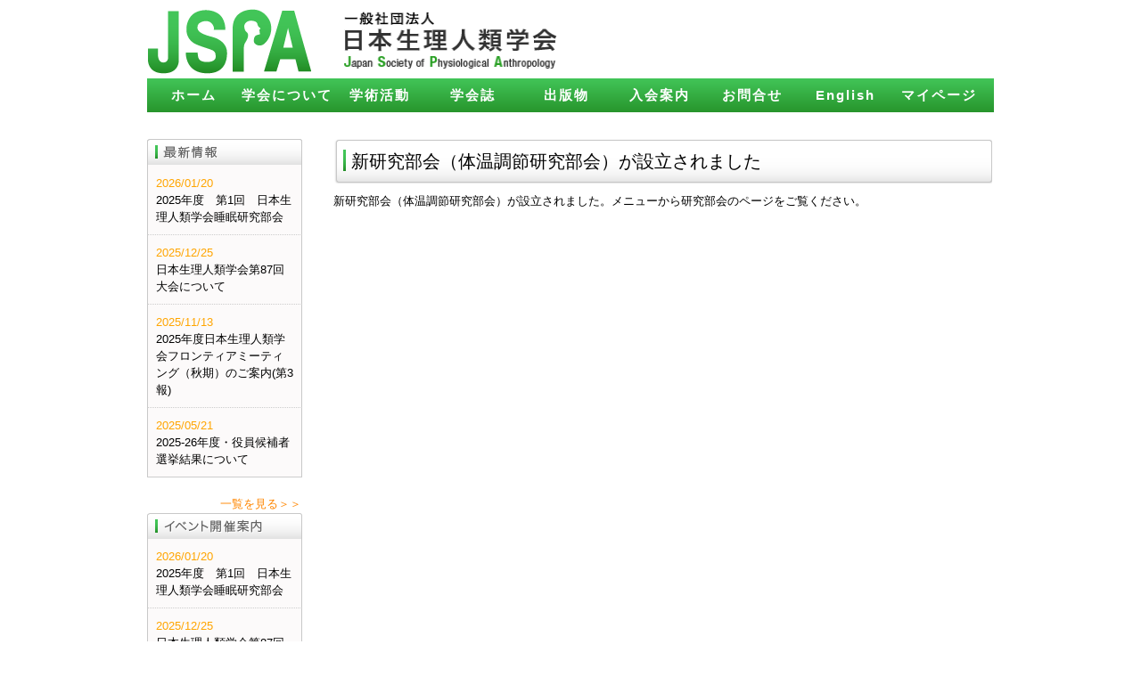

--- FILE ---
content_type: text/html; charset=UTF-8
request_url: https://jspa.net/blog/news/%E6%96%B0%E7%A0%94%E7%A9%B6%E9%83%A8%E4%BC%9A%EF%BC%88%E4%BD%93%E6%B8%A9%E8%AA%BF%E7%AF%80%E7%A0%94%E7%A9%B6%E9%83%A8%E4%BC%9A%EF%BC%89%E3%81%8C%E8%A8%AD%E7%AB%8B%E3%81%95%E3%82%8C%E3%81%BE%E3%81%97.html
body_size: 33212
content:
<!DOCTYPE html PUBLIC "-//W3C//DTD XHTML 1.0 Strict//EN" "http://www.w3.org/TR/xhtml1/DTD/xhtml1-strict.dtd">
<html xmlns="http://www.w3.org/1999/xhtml" lang="ja" xml:lang="ja" dir="ltr">
	<head>
		<meta http-equiv="content-type" content="text/html; charset=UTF-8"/>
		<title>新研究部会（体温調節研究部会）が設立されました &laquo; 日本生理人類学会</title>
		<meta http-equiv="content-style-type" content="text/css" />
		<meta http-equiv="content-script-type" content="text/javascript" />
		<meta name="keywords" content="" />
		<meta name="description" content="" />
        <meta name="viewport" content="width=device-width, initial-scale=1, minimum-scale=1, maximum-scale=1, user-scalable=no">

		<link href="/index.html" rel="index" />

		<!-- stylesheet -->
<link rel="stylesheet" href="https://jspa.net/wp-content/themes/JSPA-j-2/style.css" type="text/css" media="screen" />
		<!-- javascript -->


		<!--[if lt IE 7]>
		<script src="http://jspa-net.sakura.ne.jp/wp-content/themas/JSPA/js/ie7-recalc.js" type="text/javascript"></script>
		<![endif]-->
		<!--[if lt IE 8]>
		<script src="http://jspa-net.sakura.ne.jp/wp-content/themas/JSPA/js/IE8.js" type="text/javascript"></script>
		<![endif]-->
<meta name='robots' content='max-image-preview:large' />
<link rel="alternate" type="application/rss+xml" title="日本生理人類学会 &raquo; フィード" href="https://jspa.net/feed" />
<link rel="alternate" type="application/rss+xml" title="日本生理人類学会 &raquo; コメントフィード" href="https://jspa.net/comments/feed" />
<link rel="alternate" title="oEmbed (JSON)" type="application/json+oembed" href="https://jspa.net/wp-json/oembed/1.0/embed?url=https%3A%2F%2Fjspa.net%2Fblog%2Fnews%2F%25e6%2596%25b0%25e7%25a0%2594%25e7%25a9%25b6%25e9%2583%25a8%25e4%25bc%259a%25ef%25bc%2588%25e4%25bd%2593%25e6%25b8%25a9%25e8%25aa%25bf%25e7%25af%2580%25e7%25a0%2594%25e7%25a9%25b6%25e9%2583%25a8%25e4%25bc%259a%25ef%25bc%2589%25e3%2581%258c%25e8%25a8%25ad%25e7%25ab%258b%25e3%2581%2595%25e3%2582%258c%25e3%2581%25be%25e3%2581%2597.html" />
<link rel="alternate" title="oEmbed (XML)" type="text/xml+oembed" href="https://jspa.net/wp-json/oembed/1.0/embed?url=https%3A%2F%2Fjspa.net%2Fblog%2Fnews%2F%25e6%2596%25b0%25e7%25a0%2594%25e7%25a9%25b6%25e9%2583%25a8%25e4%25bc%259a%25ef%25bc%2588%25e4%25bd%2593%25e6%25b8%25a9%25e8%25aa%25bf%25e7%25af%2580%25e7%25a0%2594%25e7%25a9%25b6%25e9%2583%25a8%25e4%25bc%259a%25ef%25bc%2589%25e3%2581%258c%25e8%25a8%25ad%25e7%25ab%258b%25e3%2581%2595%25e3%2582%258c%25e3%2581%25be%25e3%2581%2597.html&#038;format=xml" />
<style id='wp-img-auto-sizes-contain-inline-css' type='text/css'>
img:is([sizes=auto i],[sizes^="auto," i]){contain-intrinsic-size:3000px 1500px}
/*# sourceURL=wp-img-auto-sizes-contain-inline-css */
</style>
<style id='wp-emoji-styles-inline-css' type='text/css'>

	img.wp-smiley, img.emoji {
		display: inline !important;
		border: none !important;
		box-shadow: none !important;
		height: 1em !important;
		width: 1em !important;
		margin: 0 0.07em !important;
		vertical-align: -0.1em !important;
		background: none !important;
		padding: 0 !important;
	}
/*# sourceURL=wp-emoji-styles-inline-css */
</style>
<style id='wp-block-library-inline-css' type='text/css'>
:root{--wp-block-synced-color:#7a00df;--wp-block-synced-color--rgb:122,0,223;--wp-bound-block-color:var(--wp-block-synced-color);--wp-editor-canvas-background:#ddd;--wp-admin-theme-color:#007cba;--wp-admin-theme-color--rgb:0,124,186;--wp-admin-theme-color-darker-10:#006ba1;--wp-admin-theme-color-darker-10--rgb:0,107,160.5;--wp-admin-theme-color-darker-20:#005a87;--wp-admin-theme-color-darker-20--rgb:0,90,135;--wp-admin-border-width-focus:2px}@media (min-resolution:192dpi){:root{--wp-admin-border-width-focus:1.5px}}.wp-element-button{cursor:pointer}:root .has-very-light-gray-background-color{background-color:#eee}:root .has-very-dark-gray-background-color{background-color:#313131}:root .has-very-light-gray-color{color:#eee}:root .has-very-dark-gray-color{color:#313131}:root .has-vivid-green-cyan-to-vivid-cyan-blue-gradient-background{background:linear-gradient(135deg,#00d084,#0693e3)}:root .has-purple-crush-gradient-background{background:linear-gradient(135deg,#34e2e4,#4721fb 50%,#ab1dfe)}:root .has-hazy-dawn-gradient-background{background:linear-gradient(135deg,#faaca8,#dad0ec)}:root .has-subdued-olive-gradient-background{background:linear-gradient(135deg,#fafae1,#67a671)}:root .has-atomic-cream-gradient-background{background:linear-gradient(135deg,#fdd79a,#004a59)}:root .has-nightshade-gradient-background{background:linear-gradient(135deg,#330968,#31cdcf)}:root .has-midnight-gradient-background{background:linear-gradient(135deg,#020381,#2874fc)}:root{--wp--preset--font-size--normal:16px;--wp--preset--font-size--huge:42px}.has-regular-font-size{font-size:1em}.has-larger-font-size{font-size:2.625em}.has-normal-font-size{font-size:var(--wp--preset--font-size--normal)}.has-huge-font-size{font-size:var(--wp--preset--font-size--huge)}.has-text-align-center{text-align:center}.has-text-align-left{text-align:left}.has-text-align-right{text-align:right}.has-fit-text{white-space:nowrap!important}#end-resizable-editor-section{display:none}.aligncenter{clear:both}.items-justified-left{justify-content:flex-start}.items-justified-center{justify-content:center}.items-justified-right{justify-content:flex-end}.items-justified-space-between{justify-content:space-between}.screen-reader-text{border:0;clip-path:inset(50%);height:1px;margin:-1px;overflow:hidden;padding:0;position:absolute;width:1px;word-wrap:normal!important}.screen-reader-text:focus{background-color:#ddd;clip-path:none;color:#444;display:block;font-size:1em;height:auto;left:5px;line-height:normal;padding:15px 23px 14px;text-decoration:none;top:5px;width:auto;z-index:100000}html :where(.has-border-color){border-style:solid}html :where([style*=border-top-color]){border-top-style:solid}html :where([style*=border-right-color]){border-right-style:solid}html :where([style*=border-bottom-color]){border-bottom-style:solid}html :where([style*=border-left-color]){border-left-style:solid}html :where([style*=border-width]){border-style:solid}html :where([style*=border-top-width]){border-top-style:solid}html :where([style*=border-right-width]){border-right-style:solid}html :where([style*=border-bottom-width]){border-bottom-style:solid}html :where([style*=border-left-width]){border-left-style:solid}html :where(img[class*=wp-image-]){height:auto;max-width:100%}:where(figure){margin:0 0 1em}html :where(.is-position-sticky){--wp-admin--admin-bar--position-offset:var(--wp-admin--admin-bar--height,0px)}@media screen and (max-width:600px){html :where(.is-position-sticky){--wp-admin--admin-bar--position-offset:0px}}

/*# sourceURL=wp-block-library-inline-css */
</style><style id='global-styles-inline-css' type='text/css'>
:root{--wp--preset--aspect-ratio--square: 1;--wp--preset--aspect-ratio--4-3: 4/3;--wp--preset--aspect-ratio--3-4: 3/4;--wp--preset--aspect-ratio--3-2: 3/2;--wp--preset--aspect-ratio--2-3: 2/3;--wp--preset--aspect-ratio--16-9: 16/9;--wp--preset--aspect-ratio--9-16: 9/16;--wp--preset--color--black: #000000;--wp--preset--color--cyan-bluish-gray: #abb8c3;--wp--preset--color--white: #ffffff;--wp--preset--color--pale-pink: #f78da7;--wp--preset--color--vivid-red: #cf2e2e;--wp--preset--color--luminous-vivid-orange: #ff6900;--wp--preset--color--luminous-vivid-amber: #fcb900;--wp--preset--color--light-green-cyan: #7bdcb5;--wp--preset--color--vivid-green-cyan: #00d084;--wp--preset--color--pale-cyan-blue: #8ed1fc;--wp--preset--color--vivid-cyan-blue: #0693e3;--wp--preset--color--vivid-purple: #9b51e0;--wp--preset--gradient--vivid-cyan-blue-to-vivid-purple: linear-gradient(135deg,rgb(6,147,227) 0%,rgb(155,81,224) 100%);--wp--preset--gradient--light-green-cyan-to-vivid-green-cyan: linear-gradient(135deg,rgb(122,220,180) 0%,rgb(0,208,130) 100%);--wp--preset--gradient--luminous-vivid-amber-to-luminous-vivid-orange: linear-gradient(135deg,rgb(252,185,0) 0%,rgb(255,105,0) 100%);--wp--preset--gradient--luminous-vivid-orange-to-vivid-red: linear-gradient(135deg,rgb(255,105,0) 0%,rgb(207,46,46) 100%);--wp--preset--gradient--very-light-gray-to-cyan-bluish-gray: linear-gradient(135deg,rgb(238,238,238) 0%,rgb(169,184,195) 100%);--wp--preset--gradient--cool-to-warm-spectrum: linear-gradient(135deg,rgb(74,234,220) 0%,rgb(151,120,209) 20%,rgb(207,42,186) 40%,rgb(238,44,130) 60%,rgb(251,105,98) 80%,rgb(254,248,76) 100%);--wp--preset--gradient--blush-light-purple: linear-gradient(135deg,rgb(255,206,236) 0%,rgb(152,150,240) 100%);--wp--preset--gradient--blush-bordeaux: linear-gradient(135deg,rgb(254,205,165) 0%,rgb(254,45,45) 50%,rgb(107,0,62) 100%);--wp--preset--gradient--luminous-dusk: linear-gradient(135deg,rgb(255,203,112) 0%,rgb(199,81,192) 50%,rgb(65,88,208) 100%);--wp--preset--gradient--pale-ocean: linear-gradient(135deg,rgb(255,245,203) 0%,rgb(182,227,212) 50%,rgb(51,167,181) 100%);--wp--preset--gradient--electric-grass: linear-gradient(135deg,rgb(202,248,128) 0%,rgb(113,206,126) 100%);--wp--preset--gradient--midnight: linear-gradient(135deg,rgb(2,3,129) 0%,rgb(40,116,252) 100%);--wp--preset--font-size--small: 13px;--wp--preset--font-size--medium: 20px;--wp--preset--font-size--large: 36px;--wp--preset--font-size--x-large: 42px;--wp--preset--spacing--20: 0.44rem;--wp--preset--spacing--30: 0.67rem;--wp--preset--spacing--40: 1rem;--wp--preset--spacing--50: 1.5rem;--wp--preset--spacing--60: 2.25rem;--wp--preset--spacing--70: 3.38rem;--wp--preset--spacing--80: 5.06rem;--wp--preset--shadow--natural: 6px 6px 9px rgba(0, 0, 0, 0.2);--wp--preset--shadow--deep: 12px 12px 50px rgba(0, 0, 0, 0.4);--wp--preset--shadow--sharp: 6px 6px 0px rgba(0, 0, 0, 0.2);--wp--preset--shadow--outlined: 6px 6px 0px -3px rgb(255, 255, 255), 6px 6px rgb(0, 0, 0);--wp--preset--shadow--crisp: 6px 6px 0px rgb(0, 0, 0);}:where(.is-layout-flex){gap: 0.5em;}:where(.is-layout-grid){gap: 0.5em;}body .is-layout-flex{display: flex;}.is-layout-flex{flex-wrap: wrap;align-items: center;}.is-layout-flex > :is(*, div){margin: 0;}body .is-layout-grid{display: grid;}.is-layout-grid > :is(*, div){margin: 0;}:where(.wp-block-columns.is-layout-flex){gap: 2em;}:where(.wp-block-columns.is-layout-grid){gap: 2em;}:where(.wp-block-post-template.is-layout-flex){gap: 1.25em;}:where(.wp-block-post-template.is-layout-grid){gap: 1.25em;}.has-black-color{color: var(--wp--preset--color--black) !important;}.has-cyan-bluish-gray-color{color: var(--wp--preset--color--cyan-bluish-gray) !important;}.has-white-color{color: var(--wp--preset--color--white) !important;}.has-pale-pink-color{color: var(--wp--preset--color--pale-pink) !important;}.has-vivid-red-color{color: var(--wp--preset--color--vivid-red) !important;}.has-luminous-vivid-orange-color{color: var(--wp--preset--color--luminous-vivid-orange) !important;}.has-luminous-vivid-amber-color{color: var(--wp--preset--color--luminous-vivid-amber) !important;}.has-light-green-cyan-color{color: var(--wp--preset--color--light-green-cyan) !important;}.has-vivid-green-cyan-color{color: var(--wp--preset--color--vivid-green-cyan) !important;}.has-pale-cyan-blue-color{color: var(--wp--preset--color--pale-cyan-blue) !important;}.has-vivid-cyan-blue-color{color: var(--wp--preset--color--vivid-cyan-blue) !important;}.has-vivid-purple-color{color: var(--wp--preset--color--vivid-purple) !important;}.has-black-background-color{background-color: var(--wp--preset--color--black) !important;}.has-cyan-bluish-gray-background-color{background-color: var(--wp--preset--color--cyan-bluish-gray) !important;}.has-white-background-color{background-color: var(--wp--preset--color--white) !important;}.has-pale-pink-background-color{background-color: var(--wp--preset--color--pale-pink) !important;}.has-vivid-red-background-color{background-color: var(--wp--preset--color--vivid-red) !important;}.has-luminous-vivid-orange-background-color{background-color: var(--wp--preset--color--luminous-vivid-orange) !important;}.has-luminous-vivid-amber-background-color{background-color: var(--wp--preset--color--luminous-vivid-amber) !important;}.has-light-green-cyan-background-color{background-color: var(--wp--preset--color--light-green-cyan) !important;}.has-vivid-green-cyan-background-color{background-color: var(--wp--preset--color--vivid-green-cyan) !important;}.has-pale-cyan-blue-background-color{background-color: var(--wp--preset--color--pale-cyan-blue) !important;}.has-vivid-cyan-blue-background-color{background-color: var(--wp--preset--color--vivid-cyan-blue) !important;}.has-vivid-purple-background-color{background-color: var(--wp--preset--color--vivid-purple) !important;}.has-black-border-color{border-color: var(--wp--preset--color--black) !important;}.has-cyan-bluish-gray-border-color{border-color: var(--wp--preset--color--cyan-bluish-gray) !important;}.has-white-border-color{border-color: var(--wp--preset--color--white) !important;}.has-pale-pink-border-color{border-color: var(--wp--preset--color--pale-pink) !important;}.has-vivid-red-border-color{border-color: var(--wp--preset--color--vivid-red) !important;}.has-luminous-vivid-orange-border-color{border-color: var(--wp--preset--color--luminous-vivid-orange) !important;}.has-luminous-vivid-amber-border-color{border-color: var(--wp--preset--color--luminous-vivid-amber) !important;}.has-light-green-cyan-border-color{border-color: var(--wp--preset--color--light-green-cyan) !important;}.has-vivid-green-cyan-border-color{border-color: var(--wp--preset--color--vivid-green-cyan) !important;}.has-pale-cyan-blue-border-color{border-color: var(--wp--preset--color--pale-cyan-blue) !important;}.has-vivid-cyan-blue-border-color{border-color: var(--wp--preset--color--vivid-cyan-blue) !important;}.has-vivid-purple-border-color{border-color: var(--wp--preset--color--vivid-purple) !important;}.has-vivid-cyan-blue-to-vivid-purple-gradient-background{background: var(--wp--preset--gradient--vivid-cyan-blue-to-vivid-purple) !important;}.has-light-green-cyan-to-vivid-green-cyan-gradient-background{background: var(--wp--preset--gradient--light-green-cyan-to-vivid-green-cyan) !important;}.has-luminous-vivid-amber-to-luminous-vivid-orange-gradient-background{background: var(--wp--preset--gradient--luminous-vivid-amber-to-luminous-vivid-orange) !important;}.has-luminous-vivid-orange-to-vivid-red-gradient-background{background: var(--wp--preset--gradient--luminous-vivid-orange-to-vivid-red) !important;}.has-very-light-gray-to-cyan-bluish-gray-gradient-background{background: var(--wp--preset--gradient--very-light-gray-to-cyan-bluish-gray) !important;}.has-cool-to-warm-spectrum-gradient-background{background: var(--wp--preset--gradient--cool-to-warm-spectrum) !important;}.has-blush-light-purple-gradient-background{background: var(--wp--preset--gradient--blush-light-purple) !important;}.has-blush-bordeaux-gradient-background{background: var(--wp--preset--gradient--blush-bordeaux) !important;}.has-luminous-dusk-gradient-background{background: var(--wp--preset--gradient--luminous-dusk) !important;}.has-pale-ocean-gradient-background{background: var(--wp--preset--gradient--pale-ocean) !important;}.has-electric-grass-gradient-background{background: var(--wp--preset--gradient--electric-grass) !important;}.has-midnight-gradient-background{background: var(--wp--preset--gradient--midnight) !important;}.has-small-font-size{font-size: var(--wp--preset--font-size--small) !important;}.has-medium-font-size{font-size: var(--wp--preset--font-size--medium) !important;}.has-large-font-size{font-size: var(--wp--preset--font-size--large) !important;}.has-x-large-font-size{font-size: var(--wp--preset--font-size--x-large) !important;}
/*# sourceURL=global-styles-inline-css */
</style>

<style id='classic-theme-styles-inline-css' type='text/css'>
/*! This file is auto-generated */
.wp-block-button__link{color:#fff;background-color:#32373c;border-radius:9999px;box-shadow:none;text-decoration:none;padding:calc(.667em + 2px) calc(1.333em + 2px);font-size:1.125em}.wp-block-file__button{background:#32373c;color:#fff;text-decoration:none}
/*# sourceURL=/wp-includes/css/classic-themes.min.css */
</style>
<link rel='stylesheet' id='iqfmcss-css' href='https://jspa.net/wp-content/plugins/inquiry-form-creator/css/inquiry-form.css?ver=0.7' type='text/css' media='all' />
<script type="text/javascript" src="https://jspa.net/wp-includes/js/jquery/jquery.min.js?ver=3.7.1" id="jquery-core-js"></script>
<script type="text/javascript" src="https://jspa.net/wp-includes/js/jquery/jquery-migrate.min.js?ver=3.4.1" id="jquery-migrate-js"></script>
<script type="text/javascript" src="https://jspa.net/wp-content/plugins/inquiry-form-creator/js/ajaxzip2/ajaxzip2.js?ver=2.10" id="AjaxZip-js"></script>
<script type="text/javascript" src="https://jspa.net/wp-content/plugins/inquiry-form-creator/js/jquery.upload.js?ver=1.0.2" id="jquery.upload-js"></script>
<link rel="https://api.w.org/" href="https://jspa.net/wp-json/" /><link rel="alternate" title="JSON" type="application/json" href="https://jspa.net/wp-json/wp/v2/posts/867" /><link rel="EditURI" type="application/rsd+xml" title="RSD" href="https://jspa.net/xmlrpc.php?rsd" />

<link rel="canonical" href="https://jspa.net/blog/news/%e6%96%b0%e7%a0%94%e7%a9%b6%e9%83%a8%e4%bc%9a%ef%bc%88%e4%bd%93%e6%b8%a9%e8%aa%bf%e7%af%80%e7%a0%94%e7%a9%b6%e9%83%a8%e4%bc%9a%ef%bc%89%e3%81%8c%e8%a8%ad%e7%ab%8b%e3%81%95%e3%82%8c%e3%81%be%e3%81%97.html" />
<link rel='shortlink' href='https://jspa.net/?p=867' />
<script>AjaxZip2.JSONDATA = "http://jspa.net/wp-content/plugins/inquiry-form-creator/js/ajaxzip2/data";</script><link rel="icon" href="https://jspa.net/wp-content/uploads/2022/01/cropped-2GpJ6Ye8ZoLfxCg1641949611_1641949618-32x32.png" sizes="32x32" />
<link rel="icon" href="https://jspa.net/wp-content/uploads/2022/01/cropped-2GpJ6Ye8ZoLfxCg1641949611_1641949618-192x192.png" sizes="192x192" />
<link rel="apple-touch-icon" href="https://jspa.net/wp-content/uploads/2022/01/cropped-2GpJ6Ye8ZoLfxCg1641949611_1641949618-180x180.png" />
<meta name="msapplication-TileImage" content="https://jspa.net/wp-content/uploads/2022/01/cropped-2GpJ6Ye8ZoLfxCg1641949611_1641949618-270x270.png" />
<script type="text/javascript">//<![CDATA[
jQuery.noConflict();
//]]></script>
<script type="text/javascript" src="https://jspa.net/wp-content/themes/JSPA-j-2/js/jquery.js"></script>
<script type="text/javascript" src="https://jspa.net/wp-content/themes/JSPA-j-2/js/jquery.droppy.js"></script>
		<!-- javascript morphing image -->
		<script type="text/javascript" src="https://jspa.net/wp-content/themes/JSPA-j-2/js/jquery.imageNavigation.js"></script>
		<script language="JavaScript">
		$(function(){
		$("#image-navigation").imageNavigation({
		time:4000,
		animationTime:1000,
		rolloverTime: 0,
		rolloutTime: 500
		});
		});
		</script>
		<script type="text/javascript" src="https://jspa.net/wp-content/themes/JSPA-j-2/js/swfobject.js"></script> 

</head>
		<body class="wp-singular post-template-default single single-post postid-867 single-format-standard wp-theme-JSPA-j-2">

		<!-- [start] Page Container -->
		<div id="container">
			<!-- [start] Header -->
			<div id="header">
			<h1><a href="http://jspa.net">日本生理人類学会</a></h1>
				<div class="header_img"><img src="https://jspa.net/wp-content/themes/JSPA-j-2/images/logo_jap.png" alt="日本生理人類学会" height="73px" width="243px"/></div>
				<!--<a id="lang_button" href="http://jspa.net/en/"><img src="https://jspa.net/wp-content/themes/JSPA-j-2/images/to_eng.png"/></a>-->
				<div style="clear:both; height:0;" id="0" name="0"></div>
				<!-- メニューバー -->
<script type="text/javascript">
jQuery(function() {
	jQuery("#gNavi").droppy();
});
</script>

				<ul id="gNavi">
					<li class="g1"><a href="http://jspa.net">ホーム</a></li>
					<li class="g2"><a nohref="#">学会について</a>
					<ul>
						<li><a class="oneline" href="https://jspa.net/about">生理人類学会について</a></li>
						<li><a class="oneline" href="https://jspa.net/message">会長挨拶</a></li>
						<li><a class="oneline" href="https://jspa.net/rules">定款・各種規程</a></li>
						<li><a class="oneline" href="https://jspa.net/ethical">倫理原則</a></li>
					</ul>
					<li class="g5"><a nohref="#">学術活動</a>
					<ul>
						<li><a class="oneline" href="https://jspa.net/congress">学術大会</a></li>
						<li><a class="oneline" href="https://jspa.net/section">研究部会</a></li>
						<li><a class="oneline" href="https://jspa.net/certification">資格認定</a></li>
						<li><a class="oneline" href="https://jspa.net/study">企画情報</a></li>
						<li><a class="oneline" href="https://jspa.net/younger">若手の会</a></li>
						<li><a class="oneline" href="https://jspa.net/databese">研究者データベース</a></li>
						<li><a class="oneline" href="https://jspa.net/award">受賞歴</a></li>
						<li><a class="oneline" href="https://jspa.net/pa_design">PAデザイン</a></li>
						<li><a class="oneline" href="https://jspa.net/congress_world">国際会議のお知らせ</a></li>
					</ul>
					</li>
					</li>
					<li class="g3"><a nohref="#">学会誌</a>
					<ul>
						<li><a class="oneline" href="https://jspa.net/journal">英文誌</a></li>
						<li><a class="oneline" href="https://jspa.net/journal_ja">和文誌</a></li>
					</ul>
					</li>
					<li class="g4"><a nohref="#">出版物</a>
					<ul>
						<li><a class="oneline" style="" href="https://jspa.net/pa_news">PANews</a></li>
						<li><a class="oneline" href="https://jspa.net/library">図書</a></li>
					</ul>
					</li>
					<li class="g6"><a href="https://jspa.net/join">入会案内</a></li>
					<li class="g7"><a nohref="#">お問合せ</a>
					<ul>
						<li><a class="oneline" href="https://jspa.net/query">各種届出</a></li>
						<li><a class="oneline" href="https://jspa.net/logo">学会ロゴ使用規程</a></li>
					</ul>
					</li>
					<li class="g9"><a nohref="#">English</a>
					<ul>
						<li><a class="oneline" href="https://jspa.net/en-about">about JSPA</a></li>
						<li><a class="oneline" href="https://jspa.net/en-journals">Journals</a></li>
						<li><a class="oneline" href="https://jspa.net/en-membership">Membership</a></li>
					</ul>
					</li>
					<li class="g8"><a  href="https://iap-jp.org/jspa/mypage/login/login">マイページ</a></li>
				</ul>
			</div>
			<!-- [end] Header -->

			<!-- [start] Contents -->
			<div id="contents">
				<!-- [start] Main Contents -->
				<div id="mainContents">
				<!-- トップ画像 -->
				<div class="topImg">
					<h2>新研究部会（体温調節研究部会）が設立されました</h2>
				</div>
				<p>新研究部会（体温調節研究部会）が設立されました。メニューから研究部会のページをご覧ください。</p>				</div>
				<!-- [end] Main Contents -->
				<!-- [start] Sub Contents -->
				<div id="subContents">


					<div class="sub-news">
						<img src="https://jspa.net/wp-content/themes/JSPA-j-2/images/news.png" alt="news">
						<ul class="sub_list">
 <li  ><a href="https://jspa.net/blog/news/2025%e5%b9%b4%e5%ba%a6%e3%80%80%e7%ac%ac1%e5%9b%9e%e3%80%80%e6%97%a5%e6%9c%ac%e7%94%9f%e7%90%86%e4%ba%ba%e9%a1%9e%e5%ad%a6%e4%bc%9a%e7%9d%a1%e7%9c%a0%e7%a0%94%e7%a9%b6%e9%83%a8%e4%bc%9a.html" id="post-9048"><span class="date">2026/01/20</span><br />2025年度　第1回　日本生理人類学会睡眠研究部会</a></li>

 <li  ><a href="https://jspa.net/blog/news/%e6%97%a5%e6%9c%ac%e7%94%9f%e7%90%86%e4%ba%ba%e9%a1%9e%e5%ad%a6%e4%bc%9a%e7%ac%ac87%e5%9b%9e%e5%a4%a7%e4%bc%9a%e3%81%ab%e3%81%a4%e3%81%84%e3%81%a6.html" id="post-8965"><span class="date">2025/12/25</span><br />日本生理人類学会第87回大会について</a></li>

 <li  ><a href="https://jspa.net/blog/news/2025%e5%b9%b4%e5%ba%a6%e6%97%a5%e6%9c%ac%e7%94%9f%e7%90%86%e4%ba%ba%e9%a1%9e%e5%ad%a6%e4%bc%9a%e3%83%95%e3%83%ad%e3%83%b3%e3%83%86%e3%82%a3%e3%82%a2%e3%83%9f%e3%83%bc%e3%83%86%e3%82%a3%e3%83%b3.html" id="post-8934"><span class="date">2025/11/13</span><br />2025年度日本生理人類学会フロンティアミーティング（秋期）のご案内(第3報)</a></li>

 <li class="last" ><a href="https://jspa.net/blog/news/2025-26%e5%b9%b4%e5%ba%a6%e3%83%bb%e5%bd%b9%e5%93%a1%e5%80%99%e8%a3%9c%e8%80%85%e9%81%b8%e6%8c%99%e7%b5%90%e6%9e%9c%e3%81%ab%e3%81%a4%e3%81%84%e3%81%a6.html" id="post-8884"><span class="date">2025/05/21</span><br />2025-26年度・役員候補者選挙結果について</a></li>

						</ul>
						<p align="right"><a href="https://jspa.net/blog/category/news">一覧を見る＞＞</a></p>
					</div>
					<div class="sub-events">

						<img src="https://jspa.net/wp-content/themes/JSPA-j-2/images/events.png" alt="events">
						<ul class="sub_list">
 <li  ><a href="https://jspa.net/blog/news/2025%e5%b9%b4%e5%ba%a6%e3%80%80%e7%ac%ac1%e5%9b%9e%e3%80%80%e6%97%a5%e6%9c%ac%e7%94%9f%e7%90%86%e4%ba%ba%e9%a1%9e%e5%ad%a6%e4%bc%9a%e7%9d%a1%e7%9c%a0%e7%a0%94%e7%a9%b6%e9%83%a8%e4%bc%9a.html" id="post-9048"><span class="date">2026/01/20</span><br />2025年度　第1回　日本生理人類学会睡眠研究部会</a></li>

 <li  ><a href="https://jspa.net/blog/news/%e6%97%a5%e6%9c%ac%e7%94%9f%e7%90%86%e4%ba%ba%e9%a1%9e%e5%ad%a6%e4%bc%9a%e7%ac%ac87%e5%9b%9e%e5%a4%a7%e4%bc%9a%e3%81%ab%e3%81%a4%e3%81%84%e3%81%a6.html" id="post-8965"><span class="date">2025/12/25</span><br />日本生理人類学会第87回大会について</a></li>

 <li  ><a href="https://jspa.net/blog/news/2025%e5%b9%b4%e5%ba%a6%e6%97%a5%e6%9c%ac%e7%94%9f%e7%90%86%e4%ba%ba%e9%a1%9e%e5%ad%a6%e4%bc%9a%e3%83%95%e3%83%ad%e3%83%b3%e3%83%86%e3%82%a3%e3%82%a2%e3%83%9f%e3%83%bc%e3%83%86%e3%82%a3%e3%83%b3.html" id="post-8934"><span class="date">2025/11/13</span><br />2025年度日本生理人類学会フロンティアミーティング（秋期）のご案内(第3報)</a></li>

 <li class="last" ><a href="https://jspa.net/blog/no/thermalenvironmentsymposium20250712.html" id="post-8848"><span class="date">2025/05/02</span><br />日本生理人類学会体温調節研究部会国際シンポジウム開催案内</a></li>

						</ul>
						<p align="right"><a href="https://jspa.net/blog/category/events">一覧を見る＞＞</a></p>
					</div>
					<div class="sub-events calender">
						<img src="https://jspa.net/wp-content/themes/JSPA-j-2/images/calender.png" alt="calender">
<table id="wp-calendar" class="wp-calendar-table">
	<caption>2026年2月</caption>
	<thead>
	<tr>
		<th scope="col" aria-label="月曜日">月</th>
		<th scope="col" aria-label="火曜日">火</th>
		<th scope="col" aria-label="水曜日">水</th>
		<th scope="col" aria-label="木曜日">木</th>
		<th scope="col" aria-label="金曜日">金</th>
		<th scope="col" aria-label="土曜日">土</th>
		<th scope="col" aria-label="日曜日">日</th>
	</tr>
	</thead>
	<tbody>
	<tr>
		<td colspan="6" class="pad">&nbsp;</td><td id="today">1</td>
	</tr>
	<tr>
		<td>2</td><td>3</td><td>4</td><td>5</td><td>6</td><td>7</td><td>8</td>
	</tr>
	<tr>
		<td>9</td><td>10</td><td>11</td><td>12</td><td>13</td><td>14</td><td>15</td>
	</tr>
	<tr>
		<td>16</td><td>17</td><td>18</td><td>19</td><td>20</td><td>21</td><td>22</td>
	</tr>
	<tr>
		<td>23</td><td>24</td><td>25</td><td>26</td><td>27</td><td>28</td>
		<td class="pad" colspan="1">&nbsp;</td>
	</tr>
	</tbody>
	</table><nav aria-label="前と次の月" class="wp-calendar-nav">
		<span class="wp-calendar-nav-prev"><a href="https://jspa.net/blog/2026/01">&laquo; 1月</a></span>
		<span class="pad">&nbsp;</span>
		<span class="wp-calendar-nav-next">&nbsp;</span>
	</nav>					</div>
					<div class="banners">
						<a href="http://www.intlphysiolanth.org" target="_blank"><img src="http://jspa.net/wp-content/uploads/2013/03/bnr_iapa.png" alt="ispa" ></a><br />
						<a href="https://jspa.net/koubo"><img src="https://jspa.net/wp-content/themes/JSPA-j-2/images/infomation.png" alt="information" ></a>

					</div>
					<div class="adm_office">
						<h3>&lt;事務局&gt;</h3>
						<p>〒162-0801<br />
						東京都新宿区山吹町358-5<br />
						<p class="bold big">アカデミーセンター<br />
						一般社団法人 日本生理人類学会 事務局</p>
						電話 03-6824-9369<br />
						Fax&nbsp;03-5227-8631</p>
						<p>E-mail:<br /><span>jspa-post@as.bunken.co.jp</span></p>
						</div>
				</div>
				<!-- [end] Sub Contents -->

			</div>
			<!-- [end] Contents -->
		</div>
		<!-- [end] PageContainer -->
			<!-- [start] Footer -->
			<div id="footer">
			<div class="fNavi_p">
					<ul id="fNavi">
					<li class="g1"><a href="http://jspa.net">トップページ</a></li>
					<li class="g2"><a href="https://jspa.net/message">会長挨拶</a></li>
					<li class="g3"><a href="https://jspa.net/about">生理人類学会について</a></li>
					<li class="g4"><a href="https://jspa.net/join">入会案内</a></li>
					<li class="g5"><a href="https://jspa.net/query">問合せ・各種届け出など</a></li>
					<li class="g6"><a href="https://jspa.net/qa">よくある質問</a>
					</ul>
				</div>
				<div>
					<address>Copyright Japan Society of Physiological Anthropology.</address>
				</div>
			</div>
			<!-- [end] Footer -->
<script type="speculationrules">
{"prefetch":[{"source":"document","where":{"and":[{"href_matches":"/*"},{"not":{"href_matches":["/wp-*.php","/wp-admin/*","/wp-content/uploads/*","/wp-content/*","/wp-content/plugins/*","/wp-content/themes/JSPA-j-2/*","/*\\?(.+)"]}},{"not":{"selector_matches":"a[rel~=\"nofollow\"]"}},{"not":{"selector_matches":".no-prefetch, .no-prefetch a"}}]},"eagerness":"conservative"}]}
</script>
<script id="wp-emoji-settings" type="application/json">
{"baseUrl":"https://s.w.org/images/core/emoji/17.0.2/72x72/","ext":".png","svgUrl":"https://s.w.org/images/core/emoji/17.0.2/svg/","svgExt":".svg","source":{"concatemoji":"https://jspa.net/wp-includes/js/wp-emoji-release.min.js?ver=6d71aaafe91619331180a9b528967e56"}}
</script>
<script type="module">
/* <![CDATA[ */
/*! This file is auto-generated */
const a=JSON.parse(document.getElementById("wp-emoji-settings").textContent),o=(window._wpemojiSettings=a,"wpEmojiSettingsSupports"),s=["flag","emoji"];function i(e){try{var t={supportTests:e,timestamp:(new Date).valueOf()};sessionStorage.setItem(o,JSON.stringify(t))}catch(e){}}function c(e,t,n){e.clearRect(0,0,e.canvas.width,e.canvas.height),e.fillText(t,0,0);t=new Uint32Array(e.getImageData(0,0,e.canvas.width,e.canvas.height).data);e.clearRect(0,0,e.canvas.width,e.canvas.height),e.fillText(n,0,0);const a=new Uint32Array(e.getImageData(0,0,e.canvas.width,e.canvas.height).data);return t.every((e,t)=>e===a[t])}function p(e,t){e.clearRect(0,0,e.canvas.width,e.canvas.height),e.fillText(t,0,0);var n=e.getImageData(16,16,1,1);for(let e=0;e<n.data.length;e++)if(0!==n.data[e])return!1;return!0}function u(e,t,n,a){switch(t){case"flag":return n(e,"\ud83c\udff3\ufe0f\u200d\u26a7\ufe0f","\ud83c\udff3\ufe0f\u200b\u26a7\ufe0f")?!1:!n(e,"\ud83c\udde8\ud83c\uddf6","\ud83c\udde8\u200b\ud83c\uddf6")&&!n(e,"\ud83c\udff4\udb40\udc67\udb40\udc62\udb40\udc65\udb40\udc6e\udb40\udc67\udb40\udc7f","\ud83c\udff4\u200b\udb40\udc67\u200b\udb40\udc62\u200b\udb40\udc65\u200b\udb40\udc6e\u200b\udb40\udc67\u200b\udb40\udc7f");case"emoji":return!a(e,"\ud83e\u1fac8")}return!1}function f(e,t,n,a){let r;const o=(r="undefined"!=typeof WorkerGlobalScope&&self instanceof WorkerGlobalScope?new OffscreenCanvas(300,150):document.createElement("canvas")).getContext("2d",{willReadFrequently:!0}),s=(o.textBaseline="top",o.font="600 32px Arial",{});return e.forEach(e=>{s[e]=t(o,e,n,a)}),s}function r(e){var t=document.createElement("script");t.src=e,t.defer=!0,document.head.appendChild(t)}a.supports={everything:!0,everythingExceptFlag:!0},new Promise(t=>{let n=function(){try{var e=JSON.parse(sessionStorage.getItem(o));if("object"==typeof e&&"number"==typeof e.timestamp&&(new Date).valueOf()<e.timestamp+604800&&"object"==typeof e.supportTests)return e.supportTests}catch(e){}return null}();if(!n){if("undefined"!=typeof Worker&&"undefined"!=typeof OffscreenCanvas&&"undefined"!=typeof URL&&URL.createObjectURL&&"undefined"!=typeof Blob)try{var e="postMessage("+f.toString()+"("+[JSON.stringify(s),u.toString(),c.toString(),p.toString()].join(",")+"));",a=new Blob([e],{type:"text/javascript"});const r=new Worker(URL.createObjectURL(a),{name:"wpTestEmojiSupports"});return void(r.onmessage=e=>{i(n=e.data),r.terminate(),t(n)})}catch(e){}i(n=f(s,u,c,p))}t(n)}).then(e=>{for(const n in e)a.supports[n]=e[n],a.supports.everything=a.supports.everything&&a.supports[n],"flag"!==n&&(a.supports.everythingExceptFlag=a.supports.everythingExceptFlag&&a.supports[n]);var t;a.supports.everythingExceptFlag=a.supports.everythingExceptFlag&&!a.supports.flag,a.supports.everything||((t=a.source||{}).concatemoji?r(t.concatemoji):t.wpemoji&&t.twemoji&&(r(t.twemoji),r(t.wpemoji)))});
//# sourceURL=https://jspa.net/wp-includes/js/wp-emoji-loader.min.js
/* ]]> */
</script>

	</body>
</html>


--- FILE ---
content_type: text/css
request_url: https://jspa.net/wp-content/themes/JSPA-j-2/style.css
body_size: 31837
content:
/*
Theme Name: Japan Society of Physiological Anthropology2
Theme URI: 
Description: A theme.
Version: 2
Author:  
Author 
*/

/* -----------------------------------------------------------
 
CSS Information
File name:      style.css

----------------------------------------------------------- */
/*----------------------------------------------------
	Initialize
----------------------------------------------------*/

html {
	overflow-y: scroll;
}

body,div,dl,dt,dd,ul,ol,li,h1,h2,h3,h4,h5,h6,pre,form,fieldset,input,textarea,p,blockquote,th,td {
	margin: 0;
	padding: 0;
}

address,caption,cite,code,dfn,em,strong,th,var {
	font-style: normal;
}

table {
	border-collapse: collapse;
	border-spacing: 0;
}

caption,th {
	text-align: left;
}

q:before,q:after {
	content: '';
}

object,

embed {
	vertical-align: top;
}

hr,legend {
	display: none;
}

h1,h2,h3,h4,h5,h6 {
	font-size: 100%;
}

img,abbr,acronym,fieldset {
	border: 0;
}

li {
	list-style-type: none;
}

p {
	margin-bottom: 1em;
}


ul, ol, li, h1, h2, h3, h4, h5, h6, pre, form, body, html, p, blockquote, fieldset, input, div {
margin: 0;
padding: 0;
border: 0;
font-weight: normal;
list-style-type: none;
}


.mt03 {margin-top: 3px;}
.mt04 {margin-top: 4px;}
.mt05 {margin-top: 5px;}
.mt07 {margin-top: 7px;}
.mt10 {margin-top: 10px;}
.mt15 {margin-top: 15px;}
.mt20 {margin-top: 20px;}
.mt25 {margin-top: 25px;}
.mt30 {margin-top: 30px;}
.mt35 {margin-top: 35px;}
.mt40 {margin-top: 40px;}
.mt50 {margin-top: 50px;}
.mt120 {margin-top: 120px;}

.mb03 {margin-bottom: 3px;}
.mb04 {margin-bottom: 4px;}
.mb05 {margin-bottom: 5px;}
.mb07 {margin-bottom: 7px;}
.mb10 {margin-bottom: 10px;}
.mb15 {margin-bottom: 15px;}
.mb20 {margin-bottom: 20px;}
.mb25 {margin-bottom: 25px;}
.mb30 {margin-bottom: 30px;}
.mb35 {margin-bottom: 35px;}
.mb40 {margin-bottom: 40px;}
.mb50 {margin-bottom: 50px;}

.ml03 {margin-left: 3px;}
.ml04 {margin-left: 4px;}
.ml05 {margin-left: 5px;}
.ml07 {margin-left: 7px;}
.ml10 {margin-left: 10px;}
.ml15 {margin-left: 15px;}
.ml20 {margin-left: 20px;}
.ml25 {margin-left: 25px;}
.ml30 {margin-left: 30px;}
.ml35 {margin-left: 35px;}
.ml40 {margin-left: 40px;}
.ml50 {margin-left: 50px;}
.ml200 {margin-left: 200px;}
.ml270 {margin-left: 270px;}

.mr03 {margin-right: 3px;}
.mr04 {margin-right: 4px;}
.mr05 {margin-right: 5px;}
.mr07 {margin-right: 7px;}
.mr10 {margin-right: 10px;}
.mr15 {margin-right: 15px;}
.mr20 {margin-right: 20px;}
.mr25 {margin-right: 25px;}
.mr30 {margin-right: 30px;}
.mr35 {margin-right: 35px;}
.mr40 {margin-right: 40px;}
.mr50 {margin-right: 50px;}

.pt03 {padding-top: 3px;}
.pt04 {padding-top: 4px;}
.pt05 {padding-top: 5px;}
.pt07 {padding-top: 7px;}
.pt10 {padding-top: 10px;}
.pt15 {padding-top: 15px;}
.pt20 {padding-top: 20px;}
.pt25 {padding-top: 25px;}
.pt30 {padding-top: 30px;}
.pt35 {padding-top: 35px;}
.pt40 {padding-top: 40px;}
.pt50 {padding-top: 50px;}

.w110 {width: 110px;}
.w120 {width: 120px;}
.w130 {width: 130px;}
.w140 {width: 140px;}
.w150 {width: 150px;}
.w160 {width: 160px;}
.w170 {width: 170px;}
.w180 {width: 180px;}
.w190 {width: 190px;}
.w200 {width: 200px;}
.w210 {width: 210px;}
.w220 {width: 220px;}
.w230 {width: 230px;}
.w240 {width: 240px;}
.w250 {width: 250px;}
.w260 {width: 260px;}
.w270 {width: 270px;}
.w280 {width: 280px;}
.w290 {width: 290px;}
.w300 {width: 300px;}
.w310 {width: 310px;}
.w320 {width: 320px;}
.w330 {width: 330px;}
.w340 {width: 340px;}
.w350 {width: 350px;}
.w360 {width: 360px;}
.w370 {width: 370px;}
.w380 {width: 380px;}
.w390 {width: 390px;}
.w400 {width: 400px;}
.w430 {width: 430px;}

.fl {float: left;}
.fr {float: right;}
.cl {clear: both;height: 0px;overflow: hidden;}

.ti1 {text-indent: 1em;}
.ti2 {text-indent: 2em;}
.ti3 {text-indent: 3em;}
.ti-1 {text-indent: -1em;}
.ti-2 {text-indent: -2em;}
.ti-3 {text-indent: -3em;}
.tal {text-align: left;}
.tar {text-align: right;}
.tac {text-align: center;}

.fs8 {font-size: 8px;}
.fs9 {font-size: 9px;}
.fs10 {font-size: 10px;}
.fs12 {font-size: 12px;}
.fs14 {font-size: 14px;}

.ls1 {letter-spacing: 1px;}
.ls2 {letter-spacing: 2px;}
.ls3 {letter-spacing: 3px;}


.lh110 { line-height: 110%; }
.lh120 { line-height: 120%; }
.lh130 { line-height: 130%; }
.lh140 { line-height: 140%; }
.lh150 { line-height: 150%; }
.lh160 { line-height: 160%; }
.lh170 { line-height: 170%; }
.lh180 { line-height: 180%; }
.lh190 { line-height: 190%; }
.lh200 { line-height: 200%; }
.lh220 { line-height: 220%; }
.lh220 { line-height: 220%; }
.lh220 { line-height: 220%; }
.lh230 { line-height: 230%; }
.lh240 { line-height: 240%; }
.lh250 { line-height: 250%; }
.lh260 { line-height: 260%; }
.lh270 { line-height: 270%; }
.lh280 { line-height: 280%; }
.lh290 { line-height: 290%; }
.lh300 { line-height: 300%; }


/* ----------------------------------------
  1-7.文字の色
---------------------------------------- */

.red{color:#ff0000;}
.white{color:#fefefe;}
.blue{color:#032348;}
.black{color:#000000;}
.orange{color:#ffa500;}

.aqua{color:#00ffff;}
.lime{color:#00ff00;}
.olive{color:#808000;}
.silver{color:#c0c0c0;}
.yellow{color:#ffff00;}
.gray{color:#808080;}
.maroon{color:#800000;}
.purple{color:#800080;}
.green{color:#008000;}
.navy{color:#000080;}


/* ----------------------------------------
  1-6.文字装飾
---------------------------------------- */

em{
	font-style:normal;
	font-weight:bold;
}
.bold{font-weight:bold;}
.italic{font-style:italic;}


/* ----------------------------------------
  1-4.文字の大きさ
---------------------------------------- */

.fs50{font-size:50%;}
.fs70{font-size:80%;}
.fs80{font-size:80%;}
.fs90{font-size:90%;}
.fs110{font-size:110%;}
.fs120{font-size:120%;}
.fs130{font-size:130%;}
.fs140{font-size:140%;}
.fs150{font-size:150%;}
.fs160{font-size:160%;}
.fs170{font-size:170%;}
.fs180{font-size:180%;}
.fs190{font-size:190%;}

.fs9{font-size:9px;}
.fs10{font-size:10px;}
.fs11{font-size:11px;}
.fs12{font-size:12px;}
.fs13{font-size:13px;}
.fs14{font-size:14px;}
.fs15{font-size:15px;}
.fs16{font-size:16px;}
.fs17{font-size:17px;}
.fs18{font-size:18px;}
.fs19{font-size:19px;}
.fs20{font-size:20px;}
.fs25{font-size:25px;}
.fs30{font-size:30px;}

/* ----------------------------------------
  1-4.文字の太さ
---------------------------------------- */
.bold100	{ font-weight:normal; }
.bold200	{ font-weight:200;   }
.bold300	{ font-weight:300;   }
.bold400	{ font-weight:400;   }
.bold	{ font-weight:bold;   }
.bolder	{ font-weight:bolder;   }
.bold700	{ font-weight:700;   }
.bold800	{ font-weight:800;   }
.bold900	{ font-weight:900;   }

/* ----------------------------------------
  1-2.配置
---------------------------------------- */

.left{float:left;display:inline;}
.right{float:right;display:inline;}
.clear{clear:both;}
.lclear{clear:left;}
.rclear{clear:right;}

.alignleft{text-align:left;}
.aligncenter{text-align:center;}
.alignright{text-align:right;}

.valigntop{vertical-align:top;}
.valignmiddle{vertical-align:middle;}
.valignbottom{vertical-align:bottom;}
.valigntop_txt{vertical-align:text-top;}
.valignbottom_txt{vertical-align:text-bottom;}

/* ----------------------------------------
  リスト関連（複数行での揃え）
---------------------------------------- */
ul.lines {
	text-indent: -1em;
	margin-left: 1em;
}
.lines li {
	margin-bottom: 5px;
}
/*----------------------------------------------------
	Base
----------------------------------------------------*/

body {
	background-color: #FFF;
	color: #333;
	font-size: 13px;
/*	font-family: verdana,"ヒラギノ角ゴ Pro W3","Hiragino Kaku Gothic Pro",Osaka,"ＭＳ Ｐゴシック","MS PGothic",Sans-Serif;*/
	font-family:'メイリオ',Meiryo,'ヒラギノ角ゴ Pro W3','Hiragino Kaku Gothic Pro','ＭＳ Ｐゴシック',sans-serif;
	line-height: 1.5;
	text-align: left;
}

* + html body {
	font-family: "メイリオ","Meiryo";
}

div{
    zoom:1;/*for IE 5.5-7*/
}
html, body {height:100%; margin: 0; padding: 0; }

html>body {
	font-size: 13px; 
} /* Reset Base Font Size */

body {
	font-family: Verdana, helvetica, arial, sans-serif;
	background: #fff;
	color: #333;
}

h1, h2 { font-family: 'trebuchet ms', verdana, arial; padding: 10px; margin: 0 }
h1 { font-size: large }

#banner { padding: 15px; background-color: #06b; color: white; font-size: large; border-bottom: 1px solid #ccc;
    background: url(bg.gif) repeat-x; text-align: center }
#banner a { color: white; }

#main { padding: 1em; }

a img { border: none; }

/*----------------------------------------------------
	Link
----------------------------------------------------*/

a:link {
	color: inherit; 
	text-decoration: none;
}

a:visited { 
	text-decoration: none; 
}

a:hover { 
	text-decoration: underline; 
}

a:active {
	text-decoration: none;
}

/*----------------------------------------------------

	汎用class

----------------------------------------------------*/

.m_l{
	margin-left :10px;
}
.m_t{
	margin-top :15px;
}

.imgR {
	float: right;
	margin: 0 0 10px 10px;
}


.f_r{
	float: right;
}

.f_l{
	float: left;
}

.c_b{
	clear:both;
}

.c_red{
	color: red;
}
.imgL {
	float: left;
	margin: 0 10px 10px 0;
}

.border_none{
	border:none;
}

p.comingsoon{
	margin-left: 40px;
	font-size: 2.0em;
}

img{
	vertical-align: top;	
}

.bold{
	font-weight: bold;
}
.big{
	font-size: 1.2em;
}

/*clearFix*/

#contents:after, #gNavi:after{
	content: ".";
	display: block;
	visibility: hidden;
	height: 0.1px;
	font-size: 0.1em;
	line-height: 0;
	clear: both;
}

a{
	color: #ff8600;	
}

a:link{
	color: #ff8600;	
}

/*----------------------------------------------------

	body (default設定を上書き)

----------------------------------------------------*/

body {
	background: #ffffff;
	color: black;
}

/*----------------------------------------------------

	Page Container (div#container)

----------------------------------------------------*/

div#container {
	background: white;
	width:950px;
	margin: 0px auto;
}

/*----------------------------------------------------

	Header (div#header)

----------------------------------------------------*/

div#header {
	margin-top: 10px;
	padding-top: 0px;
}

div#header p#update {
	height: 1em;
	width 141px;
	color: #969696;
	float: right;
	display: block;
}
div#header a#lang_button {
	width:141px;
	margin-top:43px;
	margin-right: 0;
	float: right;
	display: block;
}
div#header div.header_img {
	display: inline-block;
	float: left;
}
h1 {
	font-size: 3em;
	background: url("./images/logo.png") no-repeat;
	width: 184px;
	margin-right:15px;
	/*margin-left: 27px;*/
	float: left;
	display: block;
}


h1 a{
	overflow: hidden;
	text-indent: -999px;
	display: block;
}


h1 > a:hover{
	text-decoration: none;
}


#header > a{
	float: right;
	display: inline;
	margin-top: 10px;
	margin-right: 22px;
}


ul#gNavi {
	clear: both;
	padding-right:0px;
	float: right;
	width: 950px;
/*	background: url("./images/gNavi.png") no-repeat;*/
/*	background: url("http://jspa.net/wp-content/uploads/2013/03/gNavi.png") no-repeat;*/
    background: linear-gradient(#42c558, #27952c);
	position: relative;
	z-index: 20;
}
/*
#gNavi .g1{
	width:90px;
	margin-left:20px;
} 

#gNavi .g2{
	width: 140px;
} 

#gNavi .g3{
	width: 100px;
} 

#gNavi .g4{
	width: 105px;
} 
 
#gNavi .g5{
	width: 116px;
}

#gNavi .g6{
	width:125px;
}

#gNavi .g7{
	width:120px;
}
#gNavi .g8{
	width:120px;
}*/



ul#gNavi > li {
	padding:0;
	float: left;
	text-align: center;
	line-height: 38px;
	height: 38px;
	position: relative;
width: 11%;
}

ul#gNavi > li a {
    padding: 0;
    display: block;
    overflow: hidden;
    /* text-indent: -999px; */
    text-decoration: none;
    color: #fff;
    letter-spacing: 2px;
    font-size: 15px;
    font-weight: 600;
}
/*
ul#gNavi > li a:after{
   content:"";
   display:inline-block;
   width:1px;
   height:15px;
   background-color:#fff;
   position:absolute;
   top:12px;
   right:0px;
}*/
ul#gNavi .g8 a:after{
   display:none;
   }

ul#gNavi > li a:hover{
	padding:0;
	text-decoration: none;
}

ul#gNavi ul { 
	display: none; 
	position: absolute;
	line-height: 0;
	left: 0;
	width: 100%;
}  
* html ul#gNavi ul { 
	line-height: 0;
 }  
ul#gNavi li ul li {
	float: none; 
	display:block;
	color: white;
	text-align:center;
	vertical-align:middle;
	border-bottom: 1px solid #dfdfdf;
	background: url("./images/gNavi_pull.png") ;
}  
ul#gNavi li ul li a {   
	text-indent: 0;
	color: white;
	line-height: normal;
	display:block;
    padding: 10px 3px 10px;
}
ul#gNavi li ul li a.oneline {   
    padding: 10px 3px 10px;
    font-size: 12px;
    font-weight: 300;
}
ul#gNavi li ul li a.twoline {   
	padding-top:5px;
	position: relative;
	overflow: visible;
	line-height: 16px;
}

ul#gNavi ul li a:hover {   
	color:#b5d885;
}
/*
ul#gNavi li.g1 ul li a{
	width: 90px;  
}
ul#gNavi li.g2 ul li a{
	width: 140px;  
}
ul#gNavi li.g3 ul li a{
	width: 100px;  
}
ul#gNavi li.g4 ul li a{
	width: 105px;  
}
ul#gNavi li.g5 ul li a{
	width: 124px;  
}
ul#gNavi li.g6 ul li a{
	width: 116px;  
}
ul#gNavi li.g7 ul li a{
	width: 120px;  
}*/

.topImg {
	clear:both;
}

.topImg h2 {
	font-size:1.5em;
	padding-top: 0;
	padding-left: 20px;
	line-height: 50px;
	background:url("./images/h2-bg.png") no-repeat;
}


.pankuzu{
	margin-left: 10px;
	margin-bottom: 10px;
}

/*----------------------------------------------------

	Contents (div#contents)

----------------------------------------------------*/

div#contents {
	clear: both;
	margin-bottom: 10px;
	padding-top: 30px;
}

/*--- Main Contents (div#mainContents) ---*/

div#mainContents {
	float: right;
	display: inline;
	width: 741px;
	margin-left: 36px;
}

div.article {
	margin-top:30px;
}

div.article > p {
	/*background: gray;*/
	text-indent: 0em;	
	font-size:1.1em;
	color: #4b4b4b;
}

div.article div.h3-title {
	width: 736px;
	border-bottom: solid 1px #c8c8c8;
	margin-bottom: 20px;
	float:left;
}
div.article div.h3-title h3{
	font-size: 1.3em;
	color: #4b4b4b;
	border-bottom: solid 1px #288b00;
	float:left;
}
div.article div.h3-title span {
	float: right;
	margin-right: 0;
}
div.about_jspa p {
	width: 423px;
	word-wrap: break-word;
}
div.about_jspa img {
	float: right;
	margin-left: 10px;
}
div.pickup_contents img {
	float: left;
	display: inline;
	margin-right: 8px;
}

#image-navigation{
	position:relative;
	width:900px;
	height:220px;
	margin:0 auto;
}

#image-navigation ul{
	position:absolute;
	width:900px;
	left:0px;
	top:275px;
}


#image-navigation ul li{
	float:left;
	display:inline;
	margin-right:12px;
}
#image-navigation .navi {
  float:left;
}
#image-navigation .navi-image {
  float:left;
}

#image-navigation .navi-image { position:relative;}
#image-navigation .navi-image div { display:block; }
#image-navigation .navi-image div { position:absolute; top:0; left:0; z-index:7; }
#image-navigation .navi-image div.active { z-index:9; }
#image-navigation .navi-image div.last-active { z-index:8; }


/**************************【ここから】コメントアウト部分を消して下さい（20120307）********************************
***************************【ここから】コメントアウト部分を消して下さい（20120307）********************************
div.contact input {
	width: 300px;
	border: solid 1px #c8c8c8;
}
div.contact textarea {
	width: 500px;
	height: 200px;
	border: solid 1px #c8c8c8;
}
div.contact table {
	width:730px;
	margin-left:auto;
	margin-right:auto;
	margin-top:30px;
}
div.contact table tr {
	line-height: 2.5em;
}
div.contact table td:first-child{
	text-align:right;
	padding-right:15px;
}
div.contact table tr td.btn {
	text-align:center;
}
div.contact form {
      border: solid 3px #dfdfdf;
}
div.contact input.btn_confirm_ja {
	width: 165px;
	height:35px;
	background:url("./img/btn_contact_ja.png") no-repeat;
	text-indent:-999px;
	border: none;
}
div.contact input.btn_confirm:hover {
	opacity: 0.7;  
	filter: alpha(opacity=70);  
}

td.iqfm-confirm-body {
	word-wrap: break-word;
}
table#iqfm-confirm-1 {
	table-layout:fixed;
	width:730px;
	margin-left:auto;
	margin-right:auto;
	margin-top:30px;
}
table#iqfm-confirm-1 tr {
	line-height: 1.3em;
	border-bottom: 1px solid #dfdfdf;
	word-wrap: break-word;
}
table#iqfm-confirm-1 td {
	padding: 10px;
}
table#iqfm-confirm-1 td:first-child{
	text-align:left;
	padding-left:15px;
	width:130px;
}
div.btn {
	text-align:center;
	margin-top:30px;
}

div.contact input#inquiryformSubmitConfirm-1 {
	width: 165px;
	height:35px;
	background:url("./images/btn_submit.png") no-repeat;
	text-indent:-999px;
	border: none;
}
div.contact input#inquiryformSubmitConfirm-1:hover {
	opacity: 0.7;  
	filter: alpha(opacity=70);  
}
div.contact input#inquiryformBack {
	width: 165px;
	height:35px;
	margin-left:115px;
	background:url("./images/btn_back.png") no-repeat;
	text-indent:-999px;
	border: none;
}
div.contact input#inquiryformBack:hover {
	opacity: 0.7;  
	filter: alpha(opacity=70);  
}
**************************【ここまで】コメントアウト部分を消して下さい（20120307）*********************************
***************************【ここまで】コメントアウト部分を消して下さい（20120307）*******************************/

div.organizations img {
	clear:both;
	display: block;
	vertical-align:baseline;
	margin-left:auto;
	margin-right:auto;
	margin-bottom: 0;
	margin-top: 0;
	width: 592px;
}
div.organizations table.org {
	background:url("./images/org-inside.png") repeat-y;
	width: 592px;
	margin-left:auto;
	margin-right:auto;
	margin-top: 0;
}
div.organizations table.org td{
	padding-left:10px;
	padding-right:10px;
}
div.mail {
	width: 500px;
	margin-left:auto;
	margin-right:auto;
}
div.mail p {
	display:block;
	background:url("./images/mail.png") no-repeat;
	padding-left:65px;
	line-height: 52px;
	height:52px;
	vertical-align: middle;
}

.about {
	width:730px;
	margin-bottom:30px;
}

.about table {
	margin-left:60px;
	font-size:1.2em;
	border-collapse:collapse;
}

.about tr {
	line-height:1.0em;
	height:20px;
	margin-bottom:10px;
}

.about th {
	width:150px;
	font-weight:lighter;
	background:#dcdcdc;
	border:1px #000000 solid;
	text-align:center;
	vertical-align:center;
}

.about td {
	width:450px;
	line-height:1.2em;
	padding-left:10px;
	padding-top:5px;
	padding-bottom:5px;
	border:1px #000000 solid;
	vertical-align:center;
}

/*--- Sub Contents (div#subContents) ---*/

div#subContents {
	float: left;
	display: inline;
	width: 173px;
	word-wrap: break-word;
}

div#subContents > h3{
	background: teal;
}

div#subContents > ul{
	margin: 5px 0;
	padding: 5px;
	background: white;
}

div#subContents > ul li {
	margin: 5px 0;
	background: #ccc;
}

div#subContents > p {
	margin: 5px 0;
	padding: 5px;
	background: maroon;
}

.sub_news {
}
.sub_events {
}

.sub_list {
	margin-bottom: 20px;
}

.sub_list ul{
	width:174px;
	border-top:none;
	text-align:center;
}

.sub_list li{
	width:154px;
	border-bottom: 1px dotted #cccccc;
	background:url("./images/side_bag.png") repeat-y;
	padding: 10px;
}
.sub_list a {
	text-decoration: none;
	color: black;
}
.sub_list li a:hover{
	opacity: 0.7;  
	filter: alpha(opacity=70);  
	text-decoration: none;
}
.sub_list li.last{
	border-bottom: 1px solid #cccccc;
}

.sub_list li span {
	color: #ffa500; 
}

.banners {
	margin-top: 20px;
	margin-bottom: 20px;
}

.adm_office h3 {
	font-size:1.1em;
}
.adm_office span {
	color: #ffa500; 
}

/*----------------------------------------------------

	Footer (div#footer)

----------------------------------------------------*/

div#footer {
	clear: both;
}

#fNavi{
	display: inline;
}

#fNavi li{
	display: inline;
	color: white;
	text-align:center;
	line-height: 1.1em;
	padding-left: 10px;
	padding-right: 10px;
	border-right:1px solid #ccc;
}

#fNavi li.g6{
	border-right:none;
}


#fNavi li a:visited{
	color: #ffffff;	
}



#fNavi li a:link{
	color: #ffffff;	
}



.fNavi_p{
	font-size:1.1em;
	text-align: center;
	height:1.5em;
	background:#289f23;
	padding-top:5px;
	padding-bottom:5px;
}

div#footer address {
	clear: both
	margin-top:10px;
	padding-top:10px;
	color:#969696;
	text-align: center;
}



div#footer span {
	color: white;
	padding: 5px;
	padding-left: 15px;
	font-size: 1.8em;
	letter-spacing: 2px;
	line-height: 43px;
}


/************************************************************/

add
/************************************************************/

.member td {
	border-left:1px solid #663300;
}

.library{
	background-color: #FFF;
	border: 0px solid #DDD3CE;
}
.library tr.odd_ {
	background-color: #f9fffb;
}
.library th{
/*	background-color: #33af01;*/
	font-weight: normal;
	color: #288B00;;
}
.library tr, .library th, .library td{
	padding: 9px;
	vertical-align: top;
}
.library tr {
	border-bottom: 1px #d3ddd7 solid;
}
.library .top {
	padding-bottom: 3px;
	border-bottom: 3px #d3ddd7 solid;
}

.tbl_01 table {
border-bottom: none;
}

.tbl_01 th {
background: #288b00;
color: #FFF;
font-weight: normal;
}

.tbl_01 th, .tbl_01 td {
border-bottom: 1px #e6edd7 solid;
border-right: 1px #e6edd7 solid;
}

.tbl_01 .end {
border-right: none;
}

.tbl_01 .dotted {
border-style: dotted;
}


table .tbl_02 {
border: 5px #288b00 solid;
}

.tbl_02 tr.bottom {
border-bottom: 3px #288b00 solid;
}

.tbl_02 tr {
border-left: 3px #288b00 solid;
border-right: 3px #288b00 solid;
}

.tbl_02 th {
text-align: center;
}

.tbl_02 th, .tbl_02 td {
border-bottom: 1px #288b00 dotted;
font-weight: normal;
border-right: none;
}

.tbl_02 .dotted {
border-style: dotted;
}

.tbl_02 .side {
width: 20px;
}
.tbl_02 .title {
background: url('./img/ico_congress_01.png') #fff no-repeat 0px 0px;
text-align: center;
color: #288b00;
font-size: 150%;
font-weight: bold;
}
.tbl_02 .date {
width: 200px;
background: url('./img/ico_congress_02.png') #fff no-repeat 0 0px;
text-align: left;
vertical-align: bottom;
padding-left: 30px;
color: #288b00;
font-size: 120%;
font-weight: bold;
font-weight: bold;
}
.tbl_02 .index {
color: #288b00;
font-size: 110%;
font-weight: bold;
vertical-align: middle;
}
.tbl_02 .tpl tr, .tbl_02 .tpl td {
border: none;
padding: 0;
height: 0px;
}

.tbl_03 table {
border-bottom: none;
}
.tbl_03 th {
background: #288b00;
color: #FFF;
font-weight: normal;
text-align: center;
}

.tbl_03 th, .tbl_03 td {
border-bottom: 1px #e6edd7 solid;
border-right: 1px #e6edd7 solid;
}

.tbl_03 .end {
border-right: none;
}

.tbl_03 .dotted {
border-style: dotted;
}

.summary{
	background-color: #FFF;
	border: 0px solid #DDD3CE;
}
.summary tr.odd_ {
	background-color: #f9fffb;
}
.summary th{
	background-color: #f6fff7;
	font-weight: normal;
}
.summary tr, th, td{
	padding: 9px;
	vertical-align: top;
}
.summary .summary tr {
	border-bottom: 1px #d3ddd7 solid;
}
.summary .top {
	padding-bottom: 3px;
	border-bottom: 3px #d3ddd7 solid;
}
.summary .end {
	padding-bottom: 3px;
	border-bottom: 0px;
}
ul.lines {
	text-indent: -1em;
	margin-left: 1em;
}

table .org .award {
vertical-align: top;
}

**************************【ここから】コメントアウト部分を追加して下さい（20120307）********************************
***************************【ここから】コメントアウト部分を追加して下さい（20120307）********************************
.contact tr, .contact td{
	padding: 0;
}

div.contact input {
	width: 300px;
	border: solid 1px #c8c8c8;
}
div.contact textarea {
	width: 500px;
	height: 200px;
	border: solid 1px #c8c8c8;
}
div.contact table {
	width:730px;
	margin-left:auto;
	margin-right:auto;
	margin-top:30px;
}
div.contact table tr {
	line-height: 2.5em;
}
div.contact table td:first-child{
	text-align:right;
	padding-right:15px;
}
div.contact table tr td.btn {
	text-align:center;
}
div.contact form {
      border: solid 3px #dfdfdf;
}
div.contact input.btn_confirm_ja {
	width: 165px;
	height:35px;
	background:url("./img/btn_contact_ja.png") no-repeat;
	text-indent:-999px;
	border: none;
}
div.contact input.btn_confirm:hover {
	opacity: 0.7;  
	filter: alpha(opacity=70);  
}
div.confirm {}
div.confirm table {
	table-layout:fixed;
	width:730px;
	margin-left:auto;
	margin-right:auto;
	margin-top:30px;
	border: 3px solid #dfdfdf;
}
div.confirm table tr {
	line-height: 1.3em;
	border-bottom: 1px solid #dfdfdf;
	word-wrap: break-word;
}
div.confirm table td {
	padding: 10px;
}
div.confirm table td:first-child{
	text-align:left;
	padding-left:15px;
	width:130px;
}
div.confirm div.btn {
	text-align:center;
	margin-top:30px;
}
div.confirm input.btn_confirm {
	width: 165px;
	height:35px;
	background:url("./img/btn_confirm.png") no-repeat;
	text-indent:-999px;
	border: none;
}
div.confirm a.back {
	display:block;
	float:left;
	width: 165px;
	height:35px;
	margin-left:115px;
	background:url("./img/btn_back_ja.png") no-repeat;
	text-indent:-9999px;
}
div.confirm input.submit {
	width: 165px;
	height:35px;
	background:url("./img/btn_submit_ja.png") no-repeat;
	text-indent:-999px;
	border: none;
}
div.confirm input.submit:hover {
	opacity: 0.7;  
	filter: alpha(opacity=70);  
}

**************************【ここまで】コメントアウト部分を追加して下さい（20120307）*********************************
***************************【ここまで】コメントアウト部分を追加して下さい（20120307）*******************************/

.treeview, .treeview ul { 
	padding: 0;
	margin: 0;
	list-style: none;
}

.treeview ul {
	background-color: white;
	margin-top: 4px;
}

.treeview .hitarea {
	background: url(images/treeview-default.gif) -64px -25px no-repeat;
	height: 16px;
	width: 16px;
	margin-left: -16px;
	float: left;
	cursor: pointer;
}
/* fix for IE6 */
* html .hitarea {
	display: inline;
	float:none;
}

.treeview li { 
	margin: 0;
	padding: 3px 0pt 3px 16px;
}

.treeview a.selected {
	background-color: #eee;
}

#treecontrol { margin: 1em 0; display: none; }

.treeview .hover { color: red; cursor: pointer; }

.treeview li { background: url(images/treeview-default-line.gif) 0 0 no-repeat; }
.treeview li.collapsable, .treeview li.expandable { background-position: 0 -176px; }

.treeview .expandable-hitarea { background-position: -80px -3px; }

.treeview li.last { background-position: 0 -1766px }
.treeview li.lastCollapsable, .treeview li.lastExpandable { background-image: url(images/treeview-default.gif); }  
.treeview li.lastCollapsable { background-position: 0 -111px }
.treeview li.lastExpandable { background-position: -32px -67px }

.treeview div.lastCollapsable-hitarea, .treeview div.lastExpandable-hitarea { background-position: 0; }

.treeview-red li { background-image: url(images/treeview-red-line.gif); }
.treeview-red .hitarea, .treeview-red li.lastCollapsable, .treeview-red li.lastExpandable { background-image: url(images/treeview-red.gif); } 

.treeview-black li { background-image: url(images/treeview-black-line.gif); }
.treeview-black .hitarea, .treeview-black li.lastCollapsable, .treeview-black li.lastExpandable { background-image: url(images/treeview-black.gif); }  

.treeview-gray li { background-image: url(images/treeview-gray-line.gif); }
.treeview-gray .hitarea, .treeview-gray li.lastCollapsable, .treeview-gray li.lastExpandable { background-image: url(images/treeview-gray.gif); } 

.treeview-famfamfam li { background-image: url(images/treeview-famfamfam-line.gif); }
.treeview-famfamfam .hitarea, .treeview-famfamfam li.lastCollapsable, .treeview-famfamfam li.lastExpandable { background-image: url(images/treeview-famfamfam.gif); } 


.filetree li { padding: 3px 0 2px 16px; }
.filetree span.folder, .filetree span.file { padding: 1px 0 1px 16px; display: block; }
.filetree span.folder { background: url(images/folder.gif) 0 0 no-repeat; }
.filetree li.expandable span.folder { background: url(images/folder-closed.gif) 0 0 no-repeat; }
.filetree span.file { background: url(images/file.gif) 0 0 no-repeat; }

div#wp-calendar {
	border: 1px solid #cccccc;
	border-left: none;
	background:url("./images/side_bag.png") repeat-y;
	padding: 10px;
}
.calender table {
	width: 100%;
	table-layout:fixed;
}

span.menu-triangle {
    border-radius: 0.5em;
    background-color: gray;
    color: white;
    font-size: 12px;
    margin: 0 10px;
    padding: 0 15px;
    cursor: pointer;
}
span.menu-triangle:hover {
    background-color: red;
}
ul.jquery-menu {
}
ul.jquery-menu li {
    list-style-type: none;
}
ul.jquery-menu-sub {
    display: none;
}
ul.jquery-menu-sub li {
    list-style-type: none;
}
div .qa {
width: 730px;
border-bottom: 1px #e6edd7 dotted;
padding-bottom: 10px;
}
p .ans {
width: 730px;
border-bottom: 1px #e6edd7 dotted;
margin: 0 0 0 30px;
display: none;

}
.qa a {
color : #000;
}
.article_h4{
	clear: both;
}
*:first-child+html .article.membership,*:first-child+html .article.membership p{
	clear: both;
	margin-top: 0px;
}
.navi-image img{
}
#image-navigation img{

}
#jspa-massage{
position: absolute; top: 85px; left: 70px; z-index: 10;
}

#inquiryformSubmit-2,
#inquiryformSubmitConfirm-2,
#inquiryformBack{
	margin: 0 auto 20px;
	display: block;
	width: 80%;
}
#wp-calendar td{
padding: 0;
}
/* 幅が 480px 以下であれば */
@media only screen and (max-width:480px) {
    div#container,
    ul#gNavi,
    div.article div.h3-title
    {
        width: 100%;
    }
    div#contents {
        width: 95%;
        margin: 0 auto;
    }
    #gNavi .g1 {
        margin-left: 0;
    }
    div#mainContents {
        width: 100%;
        margin: 0 auto 30px;
        display: block;
    }
    .navi-image img{
        width:350px;
        height:auto;
    }
    #image-navigation {
        width: 100%;
        height: 100px;
    }
    #image-navigation .navi-image div {
        position:absolute;
        top:0;
        left:50%;
         transform: translateX(-50%);
        -webkit-transform: translateX(-50%);
        -ms-transform: translateX(-50%); z-index:7;
    }
    
    #image-navigation img{
        width: 350px;
        height: auto;
    }
    #jspa-massage{
        position: absolute; top: 42px; left: 27px; margin: auto; z-index: 10;
    }
    img#main_text_jp{
        width: 300px;
        height: auto;
    }
    #image-navigation .navi-image div.active{
        margin:0 auto;
    }
    #image-navigation .navi-image{
        position: inherit;
    }
    #gNavi .g1,
    #gNavi .g2,
    #gNavi .g3,
    #gNavi .g4,
    #gNavi .g5,
    #gNavi .g6,
    #gNavi .g7,
    #gNavi .g8,
    #gNavi .g9
 {
        width: auto;
    }
    ul#gNavi > li a {
        padding: 0 10px;
    }
    ul#gNavi{
		text-align: center;
	    padding: 7px 0 4px;
    }
    ul#gNavi > li{
        float: none;
        display: inline-block;
    }
    div.about_jspa img {
        float: none;
        display: block;
        margin: 20px auto;
    }
    div.about_jspa p {
        width: 100%;
    }
    div.journal img {
        float: none;
        display: block;
        margin: 20px auto;
    }
    div.pickup_contents img {
        float: none;
        display: block;
        /* margin-right: 8px; */
        margin: 0 auto;
    }
    div#subContents {
        float: none;
        margin: 0 auto 30px;
        display: block;
        overflow: hidden;
        padding: 0 10px;
    }
    .fNavi_p{
        height: auto;
     }
    h1 {
        float: none;
        margin: 0 auto;
    }
    div#header div.header_img {
        float: none;
        display: block;
        text-align: center;
    }
    div#header a#lang_button{
        margin-top: 20px;
        margin-bottom: 20px;
    }
    div#header{
        margin-top: 20px;
    }
    .topImg h2 {
        padding: 1em 1em;
        border-left: 6px solid #34ac41;
        background: #f4f4f4;
        margin: 20px 0;
        line-height: 1.5em;
    }
    ul#gNavi > li a:hover{
        padding: 0 10px;
    }
    .ml20{
        margin-left: 0;
	}
	div.contact table {
		width: 100%;
	}
	.iqfm-table th, .iqfm-table td {
		padding: 8px 8px 8px 0px !important;
	}
	.iqfm-table th{
		width: 100px !important;
	}
	div.contact input {
		width: 90%;
	}
	div.contact textarea {
		width: 90%;
	}
    ul#gNavi li.g3 ul li a {
        /*width: 80px;*/
    }
}

--- FILE ---
content_type: text/css
request_url: https://jspa.net/wp-content/plugins/inquiry-form-creator/css/inquiry-form.css?ver=0.7
body_size: 394
content:
@charset "utf-8"; 

.iqfm-table {
    margin-bottom:15px;
	word-wrap: break-word;
}

.iqfm-table th, .iqfm-table td {
    border: none;
    padding: 8px 36px 8px 14px;
    text-align: left;
   line-height: 1.1em;
}

.iqfm-table th {
    white-space: nowrap;
    text-align: right;
    vertical-align: middle;
}

.iqfm-table th {
    white-space: nowrap;
    text-align: right;
    vertical-align: middle;
   width: 140px;
word-wrap: break-word;
}
